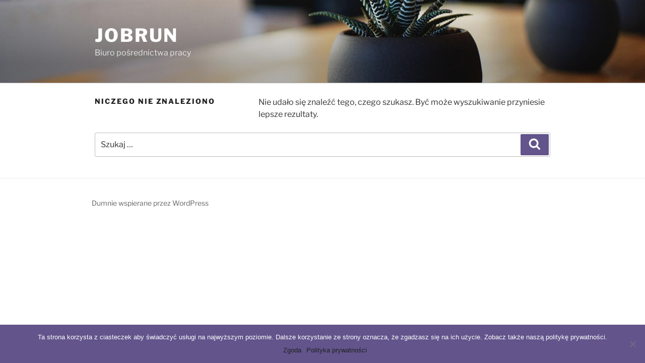

--- FILE ---
content_type: text/plain
request_url: https://www.google-analytics.com/j/collect?v=1&_v=j102&a=1034698864&t=pageview&_s=1&dl=https%3A%2F%2Fwww.jobrun.pl%2Ftag%2Fbelgia-gwarancja-godzin-pracy%2F&ul=en-us%40posix&dt=Archiwa%20belgia%20gwarancja%20godzin%20pracy%20-%20JobRun&sr=1280x720&vp=1280x720&_u=KGBAgEIhAAAAACAAI~&jid=1717243917&gjid=675236641&cid=1076863708.1769272180&tid=UA-201159779-1&_gid=1173527533.1769272180&_slc=1&z=732074843
body_size: -449
content:
2,cG-CP1PWVK7X3